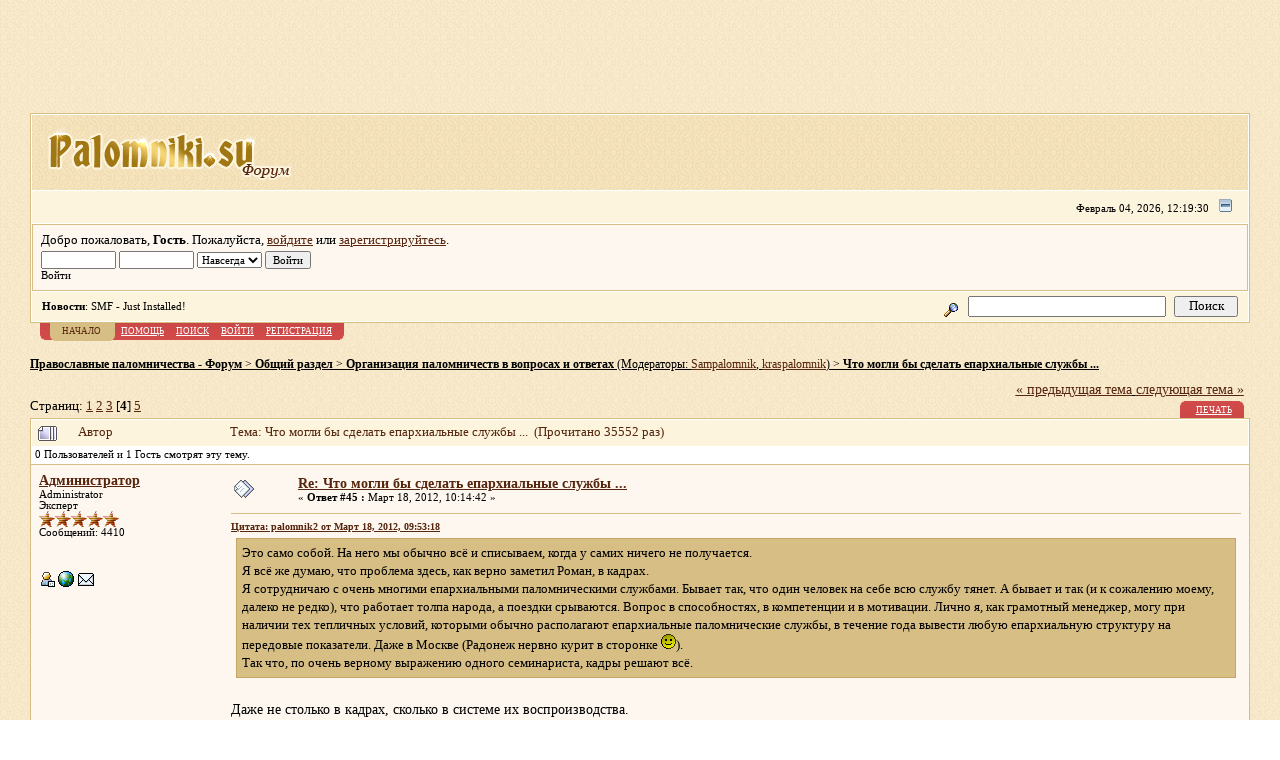

--- FILE ---
content_type: text/html; charset=UTF-8
request_url: http://palomniki.su/forum/topic-1430.msg13509.htm
body_size: 16189
content:
<!DOCTYPE html PUBLIC "-//W3C//DTD XHTML 1.0 Transitional//EN" "http://www.w3.org/TR/xhtml1/DTD/xhtml1-transitional.dtd">
<html xmlns="http://www.w3.org/1999/xhtml"><head>
	<meta http-equiv="Content-Type" content="text/html; charset=UTF-8" />
	<meta name="description" content="Что могли бы сделать епархиальные службы ..." />
	<meta name="robots" content="noindex" />
	<meta name="keywords" content="паломник, форум, паломничество, туризм, православие, путевки, туры, маршруты, отзывы" />
	<script language="JavaScript" type="text/javascript" src="http://palomniki.su/forum/Themes/default/script.js?fin11"></script>
	<script language="JavaScript" type="text/javascript"><!-- // --><![CDATA[
		var smf_theme_url = "http://palomniki.su/forum/Themes/default";
		var smf_images_url = "http://palomniki.su/forum/Themes/default/images";
		var smf_scripturl = "http://palomniki.su/forum/index.php";
		var smf_iso_case_folding = false;
		var smf_charset = "UTF-8";
	// ]]></script>
	<title>Что могли бы сделать епархиальные службы ...</title>
	<link rel="stylesheet" type="text/css" href="http://palomniki.su/forum/Themes/default/style.css?fin11" />
	<link rel="stylesheet" type="text/css" href="http://palomniki.su/forum/Themes/default/print.css?fin11" media="print" />
	<link rel="help" href="http://palomniki.su/forum/help/" target="_blank" />
	<link rel="search" href="http://palomniki.su/forum/search/" />
	<link rel="contents" href="http://palomniki.su/forum/" />
	<link rel="alternate" type="application/rss+xml" title="&#1055;&#1088;&#1072;&#1074;&#1086;&#1089;&#1083;&#1072;&#1074;&#1085;&#1099;&#1077; &#1087;&#1072;&#1083;&#1086;&#1084;&#1085;&#1080;&#1095;&#1077;&#1089;&#1090;&#1074;&#1072; - &#1060;&#1086;&#1088;&#1091;&#1084; - RSS" href="http://palomniki.su/forum/.xml/type,rss/" />
	<link rel="prev" href="http://palomniki.su/forum/prev_next,prev/topic-1430.0.htm" />
	<link rel="next" href="http://palomniki.su/forum/prev_next,next/topic-1430.0.htm" />
	<link rel="index" href="http://palomniki.su/forum/board-4.0/" /><meta http-equiv="X-UA-Compatible" content="IE=EmulateIE7" />

	<script language="JavaScript" type="text/javascript"><!-- // --><![CDATA[
		var current_header = false;

		function shrinkHeader(mode)
		{
			document.cookie = "upshrink=" + (mode ? 1 : 0);
			document.getElementById("upshrink").src = smf_images_url + (mode ? "/upshrink2.gif" : "/upshrink.gif");

			document.getElementById("upshrinkHeader").style.display = mode ? "none" : "";
			document.getElementById("upshrinkHeader2").style.display = mode ? "none" : "";

			current_header = mode;
		}
	// ]]></script>
		<script language="JavaScript" type="text/javascript"><!-- // --><![CDATA[
			var current_header_ic = false;

			function shrinkHeaderIC(mode)
			{
				document.cookie = "upshrinkIC=" + (mode ? 1 : 0);
				document.getElementById("upshrink_ic").src = smf_images_url + (mode ? "/expand.gif" : "/collapse.gif");

				document.getElementById("upshrinkHeaderIC").style.display = mode ? "none" : "";

				current_header_ic = mode;
			}
		// ]]></script>
</head>
<body>﻿<div style="width: 100%; text-align: center; margin: -10px 0px 5px 0px;">
<script type="text/javascript"><!--
google_ad_client = "ca-pub-0083660153533189";
/* block_top */
google_ad_slot = "1291213046";
google_ad_width = 728;
google_ad_height = 90;
//-->
</script>
<script type="text/javascript"
src="http://pagead2.googlesyndication.com/pagead/show_ads.js">
</script>
</div>
	
	<div class="tborder" >
		<table width="100%" cellpadding="0" cellspacing="0" border="0">
			<tr>
				<td class="catbg" height="32">	    <span style="font-family: Verdana, sans-serif; font-size: 180%; "><a href="http://palomniki.su/index.htm" title="Перейти на сайт palomniki.su"><img src="http://palomniki.su/forum/Themes/default/images/logo.png"></a></span>
				</td>
				<td align="right" class="catbg">
					
				</td>
			</tr>
		</table>
		<table width="100%" cellpadding="0" cellspacing="0" border="0" >
			<tr>
				<td class="titlebg2" height="32" align="right">
					<span class="smalltext">Февраль 04, 2026, 12:19:30 </span>
					<a href="#" onclick="shrinkHeader(!current_header); return false;"><img id="upshrink" src="http://palomniki.su/forum/Themes/default/images/upshrink.gif" alt="*" title="Свернуть/Развернуть." align="bottom" style="margin: 0 1ex;" /></a>
				</td>
			</tr>
			<tr id="upshrinkHeader">
				<td valign="top" colspan="2">
					<table width="100%" class="bordercolor" cellpadding="8" cellspacing="1" border="0" style="margin-top: 1px;">
						<tr>
							<td colspan="2" width="100%" valign="top" class="windowbg2"><span class="middletext">Добро пожаловать, <b>Гость</b>. Пожалуйста, <a href="http://palomniki.su/forum/login/">войдите</a> или <a href="http://palomniki.su/forum/register/">зарегистрируйтесь</a>.				</span>
								<script language="JavaScript" type="text/javascript" src="http://palomniki.su/forum/Themes/default/sha1.js"></script>

								<form action="http://palomniki.su/forum/login2/" method="post" accept-charset="UTF-8" class="middletext" style="margin: 3px 1ex 1px 0;" onsubmit="hashLoginPassword(this, '62e0a95c05b843323deff7bd4ff7b090');">
									<input type="text" name="user" size="10" /> <input type="password" name="passwrd" size="10" />
									<select name="cookielength">
										<option value="60">1 час</option>
										<option value="1440">1 день</option>
										<option value="10080">1 неделя</option>
										<option value="43200">1 месяц</option>
										<option value="-1" selected="selected">Навсегда</option>
									</select>
									<input type="submit" value="Войти" /><br />
									<span class="middletext">Войти</span>
									<input type="hidden" name="hash_passwrd" value="" />
								</form>
							</td>
						</tr>
					</table>
				</td>
			</tr>
		</table>
		<table id="upshrinkHeader2" width="100%" cellpadding="4" cellspacing="0" border="0">
			<tr>
				<td width="90%" class="titlebg2">
					<span class="smalltext"><b>Новости</b>: SMF - Just Installed!</span>
				</td>
				<td class="titlebg2" align="right" nowrap="nowrap" valign="top">
					<form action="http://palomniki.su/forum/search2/" method="post" accept-charset="UTF-8" style="margin: 0;">
						<a href="http://palomniki.su/forum/search/advanced,/"><img src="http://palomniki.su/forum/Themes/default/images/filter.gif" align="middle" style="margin: 0 1ex;" alt="" /></a>
						<input type="text" name="search" value="" style="width: 190px;" />&nbsp;
						<input type="submit" name="submit" value="Поиск" style="width: 11ex;" />
						<input type="hidden" name="advanced" value="0" />
						<input type="hidden" name="topic" value="1430" />
					</form>
				</td>
			</tr>
		</table>
	</div><noindex>
			<table cellpadding="0" cellspacing="0" border="0" style="margin-left: 10px;">
				<tr>
					<td class="maintab_first">&nbsp;</td><td class="maintab_active_first">&nbsp;</td>
				<td valign="top" class="maintab_active_back">
					<a href="http://palomniki.su/forum/">Начало</a>
				</td><td class="maintab_active_last">&nbsp;</td>
				<td valign="top" class="maintab_back">
					<a href="http://palomniki.su/forum/help/">Помощь</a>
				</td>
				<td valign="top" class="maintab_back">
					<a href="http://palomniki.su/forum/search/">Поиск</a>
				</td>
				<td valign="top" class="maintab_back">
					<a href="http://palomniki.su/forum/login/">Войти</a>
				</td>
				<td valign="top" class="maintab_back">
					<a href="http://palomniki.su/forum/register/">Регистрация</a>
				</td>
				<td class="maintab_last">&nbsp;</td>
			</tr>
		</table></noindex>
	<div id="bodyarea" style="padding: 1ex 0px 2ex 0px;">
<a name="top"></a>
<a name="msg13509"></a><a name="new"></a>
<div><div class="nav" style="font-size: smaller; margin-bottom: 2ex; margin-top: 2ex;"><b><a href="http://palomniki.su/forum/" class="nav">&#1055;&#1088;&#1072;&#1074;&#1086;&#1089;&#1083;&#1072;&#1074;&#1085;&#1099;&#1077; &#1087;&#1072;&#1083;&#1086;&#1084;&#1085;&#1080;&#1095;&#1077;&#1089;&#1090;&#1074;&#1072; - &#1060;&#1086;&#1088;&#1091;&#1084;</a></b>&nbsp;>&nbsp;<b><a href="http://palomniki.su/forum/#1" class="nav">Общий раздел</a></b>&nbsp;>&nbsp;<b><a href="http://palomniki.su/forum/board-4.0/" class="nav">Организация паломничеств в вопросах и ответах</a></b> (Модераторы: <a href="http://palomniki.su/forum/profile/user-20/" title="Модератор">Sampalomnik</a>, <a href="http://palomniki.su/forum/profile/user-72/" title="Модератор">kraspalomnik</a>)&nbsp;>&nbsp;<b><a href="http://palomniki.su/forum/topic-1430.0.htm" class="nav">Что могли бы сделать епархиальные службы ...</a></b></div><div id="yandex_reklama" style="width:100%; align:center; padding-top:0px; margin-bottom:0px;"></div></div>
<table width="100%" cellpadding="0" cellspacing="0" border="0">
	<tr>
		<td class="middletext" valign="bottom" style="padding-bottom: 4px;">Страниц: <a class="navPages" href="http://palomniki.su/forum/topic-1430.0.htm">1</a> <a class="navPages" href="http://palomniki.su/forum/topic-1430.15.htm">2</a> <a class="navPages" href="http://palomniki.su/forum/topic-1430.30.htm">3</a> [<b>4</b>] <a class="navPages" href="http://palomniki.su/forum/topic-1430.60.htm">5</a> </td>
		<td align="right" style="padding-right: 1ex;">
			<div class="nav" style="margin-bottom: 2px;"> <a href="http://palomniki.su/forum/prev_next,prev/topic-1430.0.htm#new">&laquo; предыдущая тема</a> <a href="http://palomniki.su/forum/prev_next,next/topic-1430.0.htm#new">следующая тема &raquo;</a></div>
			<table cellpadding="0" cellspacing="0">
				<tr>
					<noindex>
		<td class="mirrortab_first">&nbsp;</td>
		<td class="mirrortab_back"><a href="http://palomniki.su/forum/printpage/topic-1430.0.htm" target="_blank">Печать</a></td>
		<td class="mirrortab_last">&nbsp;</td></noindex>
				</tr>
			</table>
		</td>
	</tr>
</table>
<table width="100%" cellpadding="3" cellspacing="0" border="0" class="tborder" style="border-bottom: 0;">
		<tr class="catbg3">
				<td valign="middle" width="2%" style="padding-left: 6px;">
						<img src="http://palomniki.su/forum/Themes/default/images/topic/veryhot_post.gif" align="bottom" alt="" />
				</td>
				<td width="13%"> Автор</td>
				<td valign="middle" width="85%" style="padding-left: 6px;" id="top_subject">
						Тема: Что могли бы сделать епархиальные службы ... &nbsp;(Прочитано 35552 раз)
				</td>
		</tr>
		<tr>
				<td colspan="3" class="smalltext">0 Пользователей и 1 Гость смотрят эту тему.
				</td>
		</tr>
</table>
<form action="http://palomniki.su/forum/quickmod2/topic-1430.45.htm" method="post" accept-charset="UTF-8" name="quickModForm" id="quickModForm" style="margin: 0;" onsubmit="return in_edit_mode == 1 ? modify_save('62e0a95c05b843323deff7bd4ff7b090') : confirm('Вы уверены?');">
<table cellpadding="0" cellspacing="0" border="0" width="100%" class="bordercolor">
	<tr><td style="padding: 1px 1px 0 1px;">
		<table width="100%" cellpadding="3" cellspacing="0" border="0">
			<tr><td class="windowbg2">
				<table width="100%" cellpadding="5" cellspacing="0" style="table-layout: fixed;">
					<tr>
						<td valign="top" width="16%" rowspan="2" style="overflow: hidden;">
							<b><a href="http://palomniki.su/forum/profile/user-1/" title="Просмотр профиля Администратор">Администратор</a></b>
							<div class="smalltext">
								Administrator<br />
								Эксперт<br />
								<img src="http://palomniki.su/forum/Themes/default/images/staradmin.gif" alt="*" border="0" /><img src="http://palomniki.su/forum/Themes/default/images/staradmin.gif" alt="*" border="0" /><img src="http://palomniki.su/forum/Themes/default/images/staradmin.gif" alt="*" border="0" /><img src="http://palomniki.su/forum/Themes/default/images/staradmin.gif" alt="*" border="0" /><img src="http://palomniki.su/forum/Themes/default/images/staradmin.gif" alt="*" border="0" /><br />
								Сообщений: 4410<br />
								<br />
								<div style="overflow: auto; width: 100%;"><img src="http://palomniki.su/assets/snippets/webloginpe/userimages/admin.jpg" width="65" height="65" alt="" class="avatar" border="0" /></div><br />
								
								
								
								<br />
								<a href="http://palomniki.su/forum/profile/user-1/"><img src="http://palomniki.su/forum/Themes/default/images/icons/profile_sm.gif" alt="Просмотр профиля" title="Просмотр профиля" border="0" /></a>
								<a href="http://palomniki.su" title="palomniki.su - православные паломничества" target="_blank"><img src="http://palomniki.su/forum/Themes/default/images/www_sm.gif" alt="WWW" border="0" /></a>
								<a href="mailto:mail@palomniki.su"><img src="http://palomniki.su/forum/Themes/default/images/email_sm.gif" alt="Email" title="Email" border="0" /></a>
							</div>
						</td>
						<td valign="top" width="85%" height="100%">
							<table width="100%" border="0"><tr>
								<td valign="middle"><a href="http://palomniki.su/forum/topic-1430.msg13509.htm#msg13509"><img src="http://palomniki.su/forum/Themes/default/images/post/xx.gif" alt="" border="0" /></a></td>
								<td valign="middle">
									<div style="font-weight: bold;" id="subject_13509">
										<a href="http://palomniki.su/forum/topic-1430.msg13509.htm#msg13509">Re: Что могли бы сделать епархиальные службы ...</a>
									</div>
									<div class="smalltext">&#171; <b>Ответ #45 :</b> Март 18, 2012, 10:14:42  &#187;</div></td>
								<td align="right" valign="bottom" height="20" style="font-size: smaller;"><noindex></noindex>
								</td>
							</tr></table>
							<hr width="100%" size="1" class="hrcolor" />
							<div class="post"><div class="quoteheader"><a href="http://palomniki.su/forum/topic-1430.msg13506.htm#msg13506">Цитата: palomnik2 от Март 18, 2012, 09:53:18 </a></div><div class="quote">Это само собой. На него мы обычно всё и списываем, когда у самих ничего не получается.<br />Я всё же думаю, что проблема здесь, как верно заметил Роман, в кадрах.<br />Я сотрудничаю с очень многими епархиальными паломническими службами. Бывает так, что один человек на себе всю службу тянет. А бывает и так (и к сожалению моему, далеко не редко), что работает толпа народа, а поездки срываются. Вопрос в способностях, в компетенции и в мотивации. Лично я, как грамотный менеджер, могу при наличии тех тепличных условий, которыми обычно располагают епархиальные паломнические службы, в течение года вывести любую епархиальную структуру на передовые показатели. Даже в Москве (Радонеж нервно курит в сторонке <img src="http://palomniki.su/forum/Smileys/classic/smiley.gif" alt="Улыбающийся" border="0" />).<br />Так что, по очень верному выражению одного семинариста, кадры решают всё.<br /></div><br />Даже не столько в кадрах, сколько в системе их воспроизводства.<br />Если грамотного человека могут спокойно убрать, а на его места поставить какого-нибудь бестолкового, но &quot;своего&quot; прихлебателя, то тут всё уже ясно.</div>
						</td>
					</tr>
					<tr>
						<td valign="bottom" class="smalltext" width="85%">
							<table width="100%" border="0" style="table-layout: fixed;"><tr>
								<td colspan="2" class="smalltext" width="100%">
								</td>
							</tr><tr>
								<td valign="bottom" class="smalltext" id="modified_13509">
								</td>
								<td align="right" valign="bottom" class="smalltext">
									<img src="http://palomniki.su/forum/Themes/default/images/ip.gif" alt="" border="0" />
									Записан
								</td>
							</tr></table>
						</td>
					</tr>
				</table>
			</td></tr>
		</table>
	</td></tr>
	<tr><td style="padding: 1px 1px 0 1px;">
		<a name="msg13511"></a>
		<table width="100%" cellpadding="3" cellspacing="0" border="0">
			<tr><td class="windowbg">
				<table width="100%" cellpadding="5" cellspacing="0" style="table-layout: fixed;">
					<tr>
						<td valign="top" width="16%" rowspan="2" style="overflow: hidden;">
							<b><a href="http://palomniki.su/forum/profile/user-284/" title="Просмотр профиля ЕПЦ &quot;Вертоград&quot; Псков">ЕПЦ &quot;Вертоград&quot; Псков</a></b>
							<div class="smalltext">
								Новый пользователь<br />
								<img src="http://palomniki.su/forum/Themes/default/images/star.gif" alt="*" border="0" /><br />
								Сообщений: 31<br />
								<br />
								<div style="overflow: auto; width: 100%;"><img src="http://palomniki.su/forum/dlattach/attach,5019/type,avatar/" alt="" class="avatar" border="0" /></div><br />
								
								
								
								<br />
								<a href="http://palomniki.su/forum/profile/user-284/"><img src="http://palomniki.su/forum/Themes/default/images/icons/profile_sm.gif" alt="Просмотр профиля" title="Просмотр профиля" border="0" /></a>
								<a href="http://pskov-palomnik.ru/" title="" target="_blank"><img src="http://palomniki.su/forum/Themes/default/images/www_sm.gif" alt="WWW" border="0" /></a>
								<a href="mailto:and5960@yandex.ru"><img src="http://palomniki.su/forum/Themes/default/images/email_sm.gif" alt="Email" title="Email" border="0" /></a>
							</div>
						</td>
						<td valign="top" width="85%" height="100%">
							<table width="100%" border="0"><tr>
								<td valign="middle"><a href="http://palomniki.su/forum/topic-1430.msg13511.htm#msg13511"><img src="http://palomniki.su/forum/Themes/default/images/post/xx.gif" alt="" border="0" /></a></td>
								<td valign="middle">
									<div style="font-weight: bold;" id="subject_13511">
										<a href="http://palomniki.su/forum/topic-1430.msg13511.htm#msg13511">Re: Что могли бы сделать епархиальные службы ...</a>
									</div>
									<div class="smalltext">&#171; <b>Ответ #46 :</b> Март 18, 2012, 10:19:31  &#187;</div></td>
								<td align="right" valign="bottom" height="20" style="font-size: smaller;"><noindex></noindex>
								</td>
							</tr></table>
							<hr width="100%" size="1" class="hrcolor" />
							<div class="post"><div class="quoteheader"><a href="http://palomniki.su/forum/topic-1430.msg13504.htm#msg13504">Цитата: palomnik2 от Март 18, 2012, 09:42:40 </a></div><div class="quote">Не соглашусь. В Одесской епархии я лично развозил и принимал участие в установке таких стендов, сделанных по технологии пластиковых окон. Размещали их в храмах, где-то внутри, где-то на улице. Ни одного разбито не было. Все под ключом. По необходимости, раз в 2-3 месяца меняли расписание. Отдача - очень высокая. Женщины старше 50 не так часто пользуются интернетом, а вот объявления в храме читают регулярно и с удовольствием.<br /></div><br />Сколько это стоит прикинули, да на 30 храмов например помножте, больше 100 000 тыс. получится, полюбому. А интернет мы вообще не обсуждали.</div>
						</td>
					</tr>
					<tr>
						<td valign="bottom" class="smalltext" width="85%">
							<table width="100%" border="0" style="table-layout: fixed;"><tr>
								<td colspan="2" class="smalltext" width="100%">
								</td>
							</tr><tr>
								<td valign="bottom" class="smalltext" id="modified_13511">
								</td>
								<td align="right" valign="bottom" class="smalltext">
									<img src="http://palomniki.su/forum/Themes/default/images/ip.gif" alt="" border="0" />
									Записан
								</td>
							</tr></table>
						</td>
					</tr>
				</table>
			</td></tr>
		</table>
	</td></tr>
	<tr><td style="padding: 1px 1px 0 1px;">
		<a name="msg13513"></a>
		<table width="100%" cellpadding="3" cellspacing="0" border="0">
			<tr><td class="windowbg2">
				<table width="100%" cellpadding="5" cellspacing="0" style="table-layout: fixed;">
					<tr>
						<td valign="top" width="16%" rowspan="2" style="overflow: hidden;">
							<b><a href="http://palomniki.su/forum/profile/user-284/" title="Просмотр профиля ЕПЦ &quot;Вертоград&quot; Псков">ЕПЦ &quot;Вертоград&quot; Псков</a></b>
							<div class="smalltext">
								Новый пользователь<br />
								<img src="http://palomniki.su/forum/Themes/default/images/star.gif" alt="*" border="0" /><br />
								Сообщений: 31<br />
								<br />
								<div style="overflow: auto; width: 100%;"><img src="http://palomniki.su/forum/dlattach/attach,5019/type,avatar/" alt="" class="avatar" border="0" /></div><br />
								
								
								
								<br />
								<a href="http://palomniki.su/forum/profile/user-284/"><img src="http://palomniki.su/forum/Themes/default/images/icons/profile_sm.gif" alt="Просмотр профиля" title="Просмотр профиля" border="0" /></a>
								<a href="http://pskov-palomnik.ru/" title="" target="_blank"><img src="http://palomniki.su/forum/Themes/default/images/www_sm.gif" alt="WWW" border="0" /></a>
								<a href="mailto:and5960@yandex.ru"><img src="http://palomniki.su/forum/Themes/default/images/email_sm.gif" alt="Email" title="Email" border="0" /></a>
							</div>
						</td>
						<td valign="top" width="85%" height="100%">
							<table width="100%" border="0"><tr>
								<td valign="middle"><a href="http://palomniki.su/forum/topic-1430.msg13513.htm#msg13513"><img src="http://palomniki.su/forum/Themes/default/images/post/xx.gif" alt="" border="0" /></a></td>
								<td valign="middle">
									<div style="font-weight: bold;" id="subject_13513">
										<a href="http://palomniki.su/forum/topic-1430.msg13513.htm#msg13513">Re: Что могли бы сделать епархиальные службы ...</a>
									</div>
									<div class="smalltext">&#171; <b>Ответ #47 :</b> Март 18, 2012, 10:21:08  &#187;</div></td>
								<td align="right" valign="bottom" height="20" style="font-size: smaller;"><noindex></noindex>
								</td>
							</tr></table>
							<hr width="100%" size="1" class="hrcolor" />
							<div class="post"><div class="quoteheader"><a href="http://palomniki.su/forum/topic-1430.msg13506.htm#msg13506">Цитата: palomnik2 от Март 18, 2012, 09:53:18 </a></div><div class="quote"><br />Я сотрудничаю с очень многими епархиальными паломническими службами. Бывает так, что один человек на себе всю службу тянет. А бывает и так (и к сожалению моему, далеко не редко), что работает толпа народа, а поездки срываются. Вопрос в способностях, в компетенции и в мотивации. Лично я, как грамотный менеджер, могу при наличии тех тепличных условий, которыми обычно располагают епархиальные паломнические службы, в течение года вывести любую епархиальную структуру на передовые показатели. <br /><br /></div><br />Это какие такие тепличные условия у ЕПЦ, нука раскажите?</div>
						</td>
					</tr>
					<tr>
						<td valign="bottom" class="smalltext" width="85%">
							<table width="100%" border="0" style="table-layout: fixed;"><tr>
								<td colspan="2" class="smalltext" width="100%">
								</td>
							</tr><tr>
								<td valign="bottom" class="smalltext" id="modified_13513">
								</td>
								<td align="right" valign="bottom" class="smalltext">
									<img src="http://palomniki.su/forum/Themes/default/images/ip.gif" alt="" border="0" />
									Записан
								</td>
							</tr></table>
						</td>
					</tr>
				</table>
			</td></tr>
		</table>
	</td></tr>
	<tr><td style="padding: 1px 1px 0 1px;">
		<a name="msg13514"></a>
		<table width="100%" cellpadding="3" cellspacing="0" border="0">
			<tr><td class="windowbg">
				<table width="100%" cellpadding="5" cellspacing="0" style="table-layout: fixed;">
					<tr>
						<td valign="top" width="16%" rowspan="2" style="overflow: hidden;">
							<b><a href="http://palomniki.su/forum/profile/user-1/" title="Просмотр профиля Администратор">Администратор</a></b>
							<div class="smalltext">
								Administrator<br />
								Эксперт<br />
								<img src="http://palomniki.su/forum/Themes/default/images/staradmin.gif" alt="*" border="0" /><img src="http://palomniki.su/forum/Themes/default/images/staradmin.gif" alt="*" border="0" /><img src="http://palomniki.su/forum/Themes/default/images/staradmin.gif" alt="*" border="0" /><img src="http://palomniki.su/forum/Themes/default/images/staradmin.gif" alt="*" border="0" /><img src="http://palomniki.su/forum/Themes/default/images/staradmin.gif" alt="*" border="0" /><br />
								Сообщений: 4410<br />
								<br />
								<div style="overflow: auto; width: 100%;"><img src="http://palomniki.su/assets/snippets/webloginpe/userimages/admin.jpg" width="65" height="65" alt="" class="avatar" border="0" /></div><br />
								
								
								
								<br />
								<a href="http://palomniki.su/forum/profile/user-1/"><img src="http://palomniki.su/forum/Themes/default/images/icons/profile_sm.gif" alt="Просмотр профиля" title="Просмотр профиля" border="0" /></a>
								<a href="http://palomniki.su" title="palomniki.su - православные паломничества" target="_blank"><img src="http://palomniki.su/forum/Themes/default/images/www_sm.gif" alt="WWW" border="0" /></a>
								<a href="mailto:mail@palomniki.su"><img src="http://palomniki.su/forum/Themes/default/images/email_sm.gif" alt="Email" title="Email" border="0" /></a>
							</div>
						</td>
						<td valign="top" width="85%" height="100%">
							<table width="100%" border="0"><tr>
								<td valign="middle"><a href="http://palomniki.su/forum/topic-1430.msg13514.htm#msg13514"><img src="http://palomniki.su/forum/Themes/default/images/post/xx.gif" alt="" border="0" /></a></td>
								<td valign="middle">
									<div style="font-weight: bold;" id="subject_13514">
										<a href="http://palomniki.su/forum/topic-1430.msg13514.htm#msg13514">Re: Что могли бы сделать епархиальные службы ...</a>
									</div>
									<div class="smalltext">&#171; <b>Ответ #48 :</b> Март 18, 2012, 10:21:57  &#187;</div></td>
								<td align="right" valign="bottom" height="20" style="font-size: smaller;"><noindex></noindex>
								</td>
							</tr></table>
							<hr width="100%" size="1" class="hrcolor" />
							<div class="post"><div class="quoteheader"><a href="http://palomniki.su/forum/topic-1430.msg13511.htm#msg13511">Цитата: Дерягин Андрей Геннадьевич от Март 18, 2012, 10:19:31 </a></div><div class="quote">Сколько это стоит прикинули, да на 30 храмов например помножте, больше 100 000 тыс. получится, полюбому. А интернет мы вообще не обсуждали.<br /></div>Можно ведь не во всех храмах, а сначала в наиболее посещаемых.<br />И посмотреть на результаты.</div>
						</td>
					</tr>
					<tr>
						<td valign="bottom" class="smalltext" width="85%">
							<table width="100%" border="0" style="table-layout: fixed;"><tr>
								<td colspan="2" class="smalltext" width="100%">
								</td>
							</tr><tr>
								<td valign="bottom" class="smalltext" id="modified_13514">
								</td>
								<td align="right" valign="bottom" class="smalltext">
									<img src="http://palomniki.su/forum/Themes/default/images/ip.gif" alt="" border="0" />
									Записан
								</td>
							</tr></table>
						</td>
					</tr>
				</table>
			</td></tr>
		</table>
	</td></tr>
	<tr><td style="padding: 1px 1px 0 1px;">
		<a name="msg13515"></a>
		<table width="100%" cellpadding="3" cellspacing="0" border="0">
			<tr><td class="windowbg2">
				<table width="100%" cellpadding="5" cellspacing="0" style="table-layout: fixed;">
					<tr>
						<td valign="top" width="16%" rowspan="2" style="overflow: hidden;">
							<b><a href="http://palomniki.su/forum/profile/user-284/" title="Просмотр профиля ЕПЦ &quot;Вертоград&quot; Псков">ЕПЦ &quot;Вертоград&quot; Псков</a></b>
							<div class="smalltext">
								Новый пользователь<br />
								<img src="http://palomniki.su/forum/Themes/default/images/star.gif" alt="*" border="0" /><br />
								Сообщений: 31<br />
								<br />
								<div style="overflow: auto; width: 100%;"><img src="http://palomniki.su/forum/dlattach/attach,5019/type,avatar/" alt="" class="avatar" border="0" /></div><br />
								
								
								
								<br />
								<a href="http://palomniki.su/forum/profile/user-284/"><img src="http://palomniki.su/forum/Themes/default/images/icons/profile_sm.gif" alt="Просмотр профиля" title="Просмотр профиля" border="0" /></a>
								<a href="http://pskov-palomnik.ru/" title="" target="_blank"><img src="http://palomniki.su/forum/Themes/default/images/www_sm.gif" alt="WWW" border="0" /></a>
								<a href="mailto:and5960@yandex.ru"><img src="http://palomniki.su/forum/Themes/default/images/email_sm.gif" alt="Email" title="Email" border="0" /></a>
							</div>
						</td>
						<td valign="top" width="85%" height="100%">
							<table width="100%" border="0"><tr>
								<td valign="middle"><a href="http://palomniki.su/forum/topic-1430.msg13515.htm#msg13515"><img src="http://palomniki.su/forum/Themes/default/images/post/xx.gif" alt="" border="0" /></a></td>
								<td valign="middle">
									<div style="font-weight: bold;" id="subject_13515">
										<a href="http://palomniki.su/forum/topic-1430.msg13515.htm#msg13515">Re: Что могли бы сделать епархиальные службы ...</a>
									</div>
									<div class="smalltext">&#171; <b>Ответ #49 :</b> Март 18, 2012, 10:23:29  &#187;</div></td>
								<td align="right" valign="bottom" height="20" style="font-size: smaller;"><noindex></noindex>
								</td>
							</tr></table>
							<hr width="100%" size="1" class="hrcolor" />
							<div class="post"><div class="quoteheader"><a href="http://palomniki.su/forum/topic-1430.msg13514.htm#msg13514">Цитата: Администратор от Март 18, 2012, 10:21:57 </a></div><div class="quote">Можно ведь не во всех храмах, а сначала в наиболее посещаемых.<br />И посмотреть на результаты.<br /></div><br />Мы так и сделали. Результаты были хуже чем у SMS в разы!</div>
						</td>
					</tr>
					<tr>
						<td valign="bottom" class="smalltext" width="85%">
							<table width="100%" border="0" style="table-layout: fixed;"><tr>
								<td colspan="2" class="smalltext" width="100%">
								</td>
							</tr><tr>
								<td valign="bottom" class="smalltext" id="modified_13515">
								</td>
								<td align="right" valign="bottom" class="smalltext">
									<img src="http://palomniki.su/forum/Themes/default/images/ip.gif" alt="" border="0" />
									Записан
								</td>
							</tr></table>
						</td>
					</tr>
				</table>
			</td></tr>
		</table>
	</td></tr>
	<tr><td style="padding: 1px 1px 0 1px;">
		<a name="msg13519"></a>
		<table width="100%" cellpadding="3" cellspacing="0" border="0">
			<tr><td class="windowbg">
				<table width="100%" cellpadding="5" cellspacing="0" style="table-layout: fixed;">
					<tr>
						<td valign="top" width="16%" rowspan="2" style="overflow: hidden;">
							<b><a href="http://palomniki.su/forum/profile/user-1/" title="Просмотр профиля Администратор">Администратор</a></b>
							<div class="smalltext">
								Administrator<br />
								Эксперт<br />
								<img src="http://palomniki.su/forum/Themes/default/images/staradmin.gif" alt="*" border="0" /><img src="http://palomniki.su/forum/Themes/default/images/staradmin.gif" alt="*" border="0" /><img src="http://palomniki.su/forum/Themes/default/images/staradmin.gif" alt="*" border="0" /><img src="http://palomniki.su/forum/Themes/default/images/staradmin.gif" alt="*" border="0" /><img src="http://palomniki.su/forum/Themes/default/images/staradmin.gif" alt="*" border="0" /><br />
								Сообщений: 4410<br />
								<br />
								<div style="overflow: auto; width: 100%;"><img src="http://palomniki.su/assets/snippets/webloginpe/userimages/admin.jpg" width="65" height="65" alt="" class="avatar" border="0" /></div><br />
								
								
								
								<br />
								<a href="http://palomniki.su/forum/profile/user-1/"><img src="http://palomniki.su/forum/Themes/default/images/icons/profile_sm.gif" alt="Просмотр профиля" title="Просмотр профиля" border="0" /></a>
								<a href="http://palomniki.su" title="palomniki.su - православные паломничества" target="_blank"><img src="http://palomniki.su/forum/Themes/default/images/www_sm.gif" alt="WWW" border="0" /></a>
								<a href="mailto:mail@palomniki.su"><img src="http://palomniki.su/forum/Themes/default/images/email_sm.gif" alt="Email" title="Email" border="0" /></a>
							</div>
						</td>
						<td valign="top" width="85%" height="100%">
							<table width="100%" border="0"><tr>
								<td valign="middle"><a href="http://palomniki.su/forum/topic-1430.msg13519.htm#msg13519"><img src="http://palomniki.su/forum/Themes/default/images/post/xx.gif" alt="" border="0" /></a></td>
								<td valign="middle">
									<div style="font-weight: bold;" id="subject_13519">
										<a href="http://palomniki.su/forum/topic-1430.msg13519.htm#msg13519">Re: Что могли бы сделать епархиальные службы ...</a>
									</div>
									<div class="smalltext">&#171; <b>Ответ #50 :</b> Март 18, 2012, 10:29:17  &#187;</div></td>
								<td align="right" valign="bottom" height="20" style="font-size: smaller;"><noindex></noindex>
								</td>
							</tr></table>
							<hr width="100%" size="1" class="hrcolor" />
							<div class="post"><div class="quoteheader"><a href="http://palomniki.su/forum/topic-1430.msg13515.htm#msg13515">Цитата: Дерягин Андрей Геннадьевич от Март 18, 2012, 10:23:29 </a></div><div class="quote">Мы так и сделали. Результаты были хуже чем у SMS в разы!<br /></div>Вполне могла быть недоработка в реализации. <br />Например, текст не бросался в глаза. Или место для стенда неудобное. Или еще что.<br /><br />Кстати, Андрей, а попробуйте сделать такую вещь.<br />Разместите здесь фотографии этих объявлений о поездках, чтобы было также видно их месторасположение, а другие форумчане выскажут свое мнение по этому поводу. <br />Может быть, и поможет.<br /></div>
						</td>
					</tr>
					<tr>
						<td valign="bottom" class="smalltext" width="85%">
							<table width="100%" border="0" style="table-layout: fixed;"><tr>
								<td colspan="2" class="smalltext" width="100%">
								</td>
							</tr><tr>
								<td valign="bottom" class="smalltext" id="modified_13519">
								</td>
								<td align="right" valign="bottom" class="smalltext">
									<img src="http://palomniki.su/forum/Themes/default/images/ip.gif" alt="" border="0" />
									Записан
								</td>
							</tr></table>
						</td>
					</tr>
				</table>
			</td></tr>
		</table>
	</td></tr>
	<tr><td style="padding: 1px 1px 0 1px;">
		<a name="msg13520"></a>
		<table width="100%" cellpadding="3" cellspacing="0" border="0">
			<tr><td class="windowbg2">
				<table width="100%" cellpadding="5" cellspacing="0" style="table-layout: fixed;">
					<tr>
						<td valign="top" width="16%" rowspan="2" style="overflow: hidden;">
							<b><a href="http://palomniki.su/forum/profile/user-284/" title="Просмотр профиля ЕПЦ &quot;Вертоград&quot; Псков">ЕПЦ &quot;Вертоград&quot; Псков</a></b>
							<div class="smalltext">
								Новый пользователь<br />
								<img src="http://palomniki.su/forum/Themes/default/images/star.gif" alt="*" border="0" /><br />
								Сообщений: 31<br />
								<br />
								<div style="overflow: auto; width: 100%;"><img src="http://palomniki.su/forum/dlattach/attach,5019/type,avatar/" alt="" class="avatar" border="0" /></div><br />
								
								
								
								<br />
								<a href="http://palomniki.su/forum/profile/user-284/"><img src="http://palomniki.su/forum/Themes/default/images/icons/profile_sm.gif" alt="Просмотр профиля" title="Просмотр профиля" border="0" /></a>
								<a href="http://pskov-palomnik.ru/" title="" target="_blank"><img src="http://palomniki.su/forum/Themes/default/images/www_sm.gif" alt="WWW" border="0" /></a>
								<a href="mailto:and5960@yandex.ru"><img src="http://palomniki.su/forum/Themes/default/images/email_sm.gif" alt="Email" title="Email" border="0" /></a>
							</div>
						</td>
						<td valign="top" width="85%" height="100%">
							<table width="100%" border="0"><tr>
								<td valign="middle"><a href="http://palomniki.su/forum/topic-1430.msg13520.htm#msg13520"><img src="http://palomniki.su/forum/Themes/default/images/post/xx.gif" alt="" border="0" /></a></td>
								<td valign="middle">
									<div style="font-weight: bold;" id="subject_13520">
										<a href="http://palomniki.su/forum/topic-1430.msg13520.htm#msg13520">Re: Что могли бы сделать епархиальные службы ...</a>
									</div>
									<div class="smalltext">&#171; <b>Ответ #51 :</b> Март 18, 2012, 10:33:40  &#187;</div></td>
								<td align="right" valign="bottom" height="20" style="font-size: smaller;"><noindex></noindex>
								</td>
							</tr></table>
							<hr width="100%" size="1" class="hrcolor" />
							<div class="post"><div class="quoteheader"><a href="http://palomniki.su/forum/topic-1430.msg13519.htm#msg13519">Цитата: Администратор от Март 18, 2012, 10:29:17 </a></div><div class="quote">Вполне могла быть недоработка в реализации. <br />Например, текст не бросался в глаза. Или место для стенда неудобное. Или еще что.<br /><br />Кстати, Андрей, а попробуйте сделать такую вещь.<br />Разместите здесь фотографии этих объявлений о поездках, чтобы было также видно их месторасположение, а другие форумчане выскажут свое мнение по этому поводу. <br />Может быть, и поможет.<br /><br /></div><br />Я не об этом, всё сделано качественно, просто если Вам надо собрать 200 чел. размещая объявления, Вам потребуется наверно месяц (для такого маленького города как Псков), через SMS Вы соберёте 200 чел. за два часа.</div>
						</td>
					</tr>
					<tr>
						<td valign="bottom" class="smalltext" width="85%">
							<table width="100%" border="0" style="table-layout: fixed;"><tr>
								<td colspan="2" class="smalltext" width="100%">
								</td>
							</tr><tr>
								<td valign="bottom" class="smalltext" id="modified_13520">
								</td>
								<td align="right" valign="bottom" class="smalltext">
									<img src="http://palomniki.su/forum/Themes/default/images/ip.gif" alt="" border="0" />
									Записан
								</td>
							</tr></table>
						</td>
					</tr>
				</table>
			</td></tr>
		</table>
	</td></tr>
	<tr><td style="padding: 1px 1px 0 1px;">
		<a name="msg13521"></a>
		<table width="100%" cellpadding="3" cellspacing="0" border="0">
			<tr><td class="windowbg">
				<table width="100%" cellpadding="5" cellspacing="0" style="table-layout: fixed;">
					<tr>
						<td valign="top" width="16%" rowspan="2" style="overflow: hidden;">
							<b><a href="http://palomniki.su/forum/profile/user-1/" title="Просмотр профиля Администратор">Администратор</a></b>
							<div class="smalltext">
								Administrator<br />
								Эксперт<br />
								<img src="http://palomniki.su/forum/Themes/default/images/staradmin.gif" alt="*" border="0" /><img src="http://palomniki.su/forum/Themes/default/images/staradmin.gif" alt="*" border="0" /><img src="http://palomniki.su/forum/Themes/default/images/staradmin.gif" alt="*" border="0" /><img src="http://palomniki.su/forum/Themes/default/images/staradmin.gif" alt="*" border="0" /><img src="http://palomniki.su/forum/Themes/default/images/staradmin.gif" alt="*" border="0" /><br />
								Сообщений: 4410<br />
								<br />
								<div style="overflow: auto; width: 100%;"><img src="http://palomniki.su/assets/snippets/webloginpe/userimages/admin.jpg" width="65" height="65" alt="" class="avatar" border="0" /></div><br />
								
								
								
								<br />
								<a href="http://palomniki.su/forum/profile/user-1/"><img src="http://palomniki.su/forum/Themes/default/images/icons/profile_sm.gif" alt="Просмотр профиля" title="Просмотр профиля" border="0" /></a>
								<a href="http://palomniki.su" title="palomniki.su - православные паломничества" target="_blank"><img src="http://palomniki.su/forum/Themes/default/images/www_sm.gif" alt="WWW" border="0" /></a>
								<a href="mailto:mail@palomniki.su"><img src="http://palomniki.su/forum/Themes/default/images/email_sm.gif" alt="Email" title="Email" border="0" /></a>
							</div>
						</td>
						<td valign="top" width="85%" height="100%">
							<table width="100%" border="0"><tr>
								<td valign="middle"><a href="http://palomniki.su/forum/topic-1430.msg13521.htm#msg13521"><img src="http://palomniki.su/forum/Themes/default/images/post/xx.gif" alt="" border="0" /></a></td>
								<td valign="middle">
									<div style="font-weight: bold;" id="subject_13521">
										<a href="http://palomniki.su/forum/topic-1430.msg13521.htm#msg13521">Re: Что могли бы сделать епархиальные службы ...</a>
									</div>
									<div class="smalltext">&#171; <b>Ответ #52 :</b> Март 18, 2012, 10:35:30  &#187;</div></td>
								<td align="right" valign="bottom" height="20" style="font-size: smaller;"><noindex></noindex>
								</td>
							</tr></table>
							<hr width="100%" size="1" class="hrcolor" />
							<div class="post"><div class="quoteheader"><a href="http://palomniki.su/forum/topic-1430.msg13520.htm#msg13520">Цитата: Дерягин Андрей Геннадьевич от Март 18, 2012, 10:33:40 </a></div><div class="quote">Я не об этом, всё сделано качественно, просто если Вам надо собрать 200 чел. размещая объявления вам потребуется наверно месяц (для такого маленького города как Псков), через SMS Вы соберёте 200 чел. за два часа.<br /></div>Ну, значит, можно использовать SMS.<br />Хорошее решение.</div>
						</td>
					</tr>
					<tr>
						<td valign="bottom" class="smalltext" width="85%">
							<table width="100%" border="0" style="table-layout: fixed;"><tr>
								<td colspan="2" class="smalltext" width="100%">
								</td>
							</tr><tr>
								<td valign="bottom" class="smalltext" id="modified_13521">
								</td>
								<td align="right" valign="bottom" class="smalltext">
									<img src="http://palomniki.su/forum/Themes/default/images/ip.gif" alt="" border="0" />
									Записан
								</td>
							</tr></table>
						</td>
					</tr>
				</table>
			</td></tr>
		</table>
	</td></tr>
	<tr><td style="padding: 1px 1px 0 1px;">
		<a name="msg13522"></a>
		<table width="100%" cellpadding="3" cellspacing="0" border="0">
			<tr><td class="windowbg2">
				<table width="100%" cellpadding="5" cellspacing="0" style="table-layout: fixed;">
					<tr>
						<td valign="top" width="16%" rowspan="2" style="overflow: hidden;">
							<b><a href="http://palomniki.su/forum/profile/user-284/" title="Просмотр профиля ЕПЦ &quot;Вертоград&quot; Псков">ЕПЦ &quot;Вертоград&quot; Псков</a></b>
							<div class="smalltext">
								Новый пользователь<br />
								<img src="http://palomniki.su/forum/Themes/default/images/star.gif" alt="*" border="0" /><br />
								Сообщений: 31<br />
								<br />
								<div style="overflow: auto; width: 100%;"><img src="http://palomniki.su/forum/dlattach/attach,5019/type,avatar/" alt="" class="avatar" border="0" /></div><br />
								
								
								
								<br />
								<a href="http://palomniki.su/forum/profile/user-284/"><img src="http://palomniki.su/forum/Themes/default/images/icons/profile_sm.gif" alt="Просмотр профиля" title="Просмотр профиля" border="0" /></a>
								<a href="http://pskov-palomnik.ru/" title="" target="_blank"><img src="http://palomniki.su/forum/Themes/default/images/www_sm.gif" alt="WWW" border="0" /></a>
								<a href="mailto:and5960@yandex.ru"><img src="http://palomniki.su/forum/Themes/default/images/email_sm.gif" alt="Email" title="Email" border="0" /></a>
							</div>
						</td>
						<td valign="top" width="85%" height="100%">
							<table width="100%" border="0"><tr>
								<td valign="middle"><a href="http://palomniki.su/forum/topic-1430.msg13522.htm#msg13522"><img src="http://palomniki.su/forum/Themes/default/images/post/xx.gif" alt="" border="0" /></a></td>
								<td valign="middle">
									<div style="font-weight: bold;" id="subject_13522">
										<a href="http://palomniki.su/forum/topic-1430.msg13522.htm#msg13522">Re: Что могли бы сделать епархиальные службы ...</a>
									</div>
									<div class="smalltext">&#171; <b>Ответ #53 :</b> Март 18, 2012, 10:37:40  &#187;</div></td>
								<td align="right" valign="bottom" height="20" style="font-size: smaller;"><noindex></noindex>
								</td>
							</tr></table>
							<hr width="100%" size="1" class="hrcolor" />
							<div class="post">Про тепличные условия у ЕПЦ, кто бы ещё ответил?</div>
						</td>
					</tr>
					<tr>
						<td valign="bottom" class="smalltext" width="85%">
							<table width="100%" border="0" style="table-layout: fixed;"><tr>
								<td colspan="2" class="smalltext" width="100%">
								</td>
							</tr><tr>
								<td valign="bottom" class="smalltext" id="modified_13522">
								</td>
								<td align="right" valign="bottom" class="smalltext">
									<img src="http://palomniki.su/forum/Themes/default/images/ip.gif" alt="" border="0" />
									Записан
								</td>
							</tr></table>
						</td>
					</tr>
				</table>
			</td></tr>
		</table>
	</td></tr>
	<tr><td style="padding: 1px 1px 0 1px;">
		<a name="msg13523"></a>
		<table width="100%" cellpadding="3" cellspacing="0" border="0">
			<tr><td class="windowbg">
				<table width="100%" cellpadding="5" cellspacing="0" style="table-layout: fixed;">
					<tr>
						<td valign="top" width="16%" rowspan="2" style="overflow: hidden;">
							<b><a href="http://palomniki.su/forum/profile/user-1/" title="Просмотр профиля Администратор">Администратор</a></b>
							<div class="smalltext">
								Administrator<br />
								Эксперт<br />
								<img src="http://palomniki.su/forum/Themes/default/images/staradmin.gif" alt="*" border="0" /><img src="http://palomniki.su/forum/Themes/default/images/staradmin.gif" alt="*" border="0" /><img src="http://palomniki.su/forum/Themes/default/images/staradmin.gif" alt="*" border="0" /><img src="http://palomniki.su/forum/Themes/default/images/staradmin.gif" alt="*" border="0" /><img src="http://palomniki.su/forum/Themes/default/images/staradmin.gif" alt="*" border="0" /><br />
								Сообщений: 4410<br />
								<br />
								<div style="overflow: auto; width: 100%;"><img src="http://palomniki.su/assets/snippets/webloginpe/userimages/admin.jpg" width="65" height="65" alt="" class="avatar" border="0" /></div><br />
								
								
								
								<br />
								<a href="http://palomniki.su/forum/profile/user-1/"><img src="http://palomniki.su/forum/Themes/default/images/icons/profile_sm.gif" alt="Просмотр профиля" title="Просмотр профиля" border="0" /></a>
								<a href="http://palomniki.su" title="palomniki.su - православные паломничества" target="_blank"><img src="http://palomniki.su/forum/Themes/default/images/www_sm.gif" alt="WWW" border="0" /></a>
								<a href="mailto:mail@palomniki.su"><img src="http://palomniki.su/forum/Themes/default/images/email_sm.gif" alt="Email" title="Email" border="0" /></a>
							</div>
						</td>
						<td valign="top" width="85%" height="100%">
							<table width="100%" border="0"><tr>
								<td valign="middle"><a href="http://palomniki.su/forum/topic-1430.msg13523.htm#msg13523"><img src="http://palomniki.su/forum/Themes/default/images/post/xx.gif" alt="" border="0" /></a></td>
								<td valign="middle">
									<div style="font-weight: bold;" id="subject_13523">
										<a href="http://palomniki.su/forum/topic-1430.msg13523.htm#msg13523">Re: Что могли бы сделать епархиальные службы ...</a>
									</div>
									<div class="smalltext">&#171; <b>Ответ #54 :</b> Март 18, 2012, 10:39:50  &#187;</div></td>
								<td align="right" valign="bottom" height="20" style="font-size: smaller;"><noindex></noindex>
								</td>
							</tr></table>
							<hr width="100%" size="1" class="hrcolor" />
							<div class="post"><div class="quoteheader"><a href="http://palomniki.su/forum/topic-1430.msg13521.htm#msg13521">Цитата: Администратор от Март 18, 2012, 10:35:30 </a></div><div class="quote">Ну, значит, можно использовать SMS.<br />Хорошее решение.<br /></div>На сайте сделайте возможность, чтобы посетитель мог подписаться на объявления о паломнических поездках на e-mail и на телефон как SMS.</div>
						</td>
					</tr>
					<tr>
						<td valign="bottom" class="smalltext" width="85%">
							<table width="100%" border="0" style="table-layout: fixed;"><tr>
								<td colspan="2" class="smalltext" width="100%">
								</td>
							</tr><tr>
								<td valign="bottom" class="smalltext" id="modified_13523">
								</td>
								<td align="right" valign="bottom" class="smalltext">
									<img src="http://palomniki.su/forum/Themes/default/images/ip.gif" alt="" border="0" />
									Записан
								</td>
							</tr></table>
						</td>
					</tr>
				</table>
			</td></tr>
		</table>
	</td></tr>
	<tr><td style="padding: 1px 1px 0 1px;">
		<a name="msg13524"></a>
		<table width="100%" cellpadding="3" cellspacing="0" border="0">
			<tr><td class="windowbg2">
				<table width="100%" cellpadding="5" cellspacing="0" style="table-layout: fixed;">
					<tr>
						<td valign="top" width="16%" rowspan="2" style="overflow: hidden;">
							<b><a href="http://palomniki.su/forum/profile/user-1/" title="Просмотр профиля Администратор">Администратор</a></b>
							<div class="smalltext">
								Administrator<br />
								Эксперт<br />
								<img src="http://palomniki.su/forum/Themes/default/images/staradmin.gif" alt="*" border="0" /><img src="http://palomniki.su/forum/Themes/default/images/staradmin.gif" alt="*" border="0" /><img src="http://palomniki.su/forum/Themes/default/images/staradmin.gif" alt="*" border="0" /><img src="http://palomniki.su/forum/Themes/default/images/staradmin.gif" alt="*" border="0" /><img src="http://palomniki.su/forum/Themes/default/images/staradmin.gif" alt="*" border="0" /><br />
								Сообщений: 4410<br />
								<br />
								<div style="overflow: auto; width: 100%;"><img src="http://palomniki.su/assets/snippets/webloginpe/userimages/admin.jpg" width="65" height="65" alt="" class="avatar" border="0" /></div><br />
								
								
								
								<br />
								<a href="http://palomniki.su/forum/profile/user-1/"><img src="http://palomniki.su/forum/Themes/default/images/icons/profile_sm.gif" alt="Просмотр профиля" title="Просмотр профиля" border="0" /></a>
								<a href="http://palomniki.su" title="palomniki.su - православные паломничества" target="_blank"><img src="http://palomniki.su/forum/Themes/default/images/www_sm.gif" alt="WWW" border="0" /></a>
								<a href="mailto:mail@palomniki.su"><img src="http://palomniki.su/forum/Themes/default/images/email_sm.gif" alt="Email" title="Email" border="0" /></a>
							</div>
						</td>
						<td valign="top" width="85%" height="100%">
							<table width="100%" border="0"><tr>
								<td valign="middle"><a href="http://palomniki.su/forum/topic-1430.msg13524.htm#msg13524"><img src="http://palomniki.su/forum/Themes/default/images/post/xx.gif" alt="" border="0" /></a></td>
								<td valign="middle">
									<div style="font-weight: bold;" id="subject_13524">
										<a href="http://palomniki.su/forum/topic-1430.msg13524.htm#msg13524">Re: Что могли бы сделать епархиальные службы ...</a>
									</div>
									<div class="smalltext">&#171; <b>Ответ #55 :</b> Март 18, 2012, 10:44:48  &#187;</div></td>
								<td align="right" valign="bottom" height="20" style="font-size: smaller;"><noindex></noindex>
								</td>
							</tr></table>
							<hr width="100%" size="1" class="hrcolor" />
							<div class="post"><div class="quoteheader"><a href="http://palomniki.su/forum/topic-1430.msg13522.htm#msg13522">Цитата: Дерягин Андрей Геннадьевич от Март 18, 2012, 10:37:40 </a></div><div class="quote">Про тепличные условия у ЕПЦ, кто бы ещё ответил?<br /></div>Я могу лишь предположить следующее ...<br /><br />1. Епархиальные СМИ в вашем распоряжении<br />2. Можно развешивать рекламу во всех храмах епархии<br />3. Бонус доверия как принадлежность к епархии. Всегда можно сказать, что я не сам по себе, а представляю епархию, есть благословение и т.д. Многим людям это важно.<br />4. Средства на развитие может дать епархия, а не приходится доставать из своего кармана<br /><br />Как-то так ...<br />Если я не прав, поправьте ...</div>
						</td>
					</tr>
					<tr>
						<td valign="bottom" class="smalltext" width="85%">
							<table width="100%" border="0" style="table-layout: fixed;"><tr>
								<td colspan="2" class="smalltext" width="100%">
								</td>
							</tr><tr>
								<td valign="bottom" class="smalltext" id="modified_13524">
								</td>
								<td align="right" valign="bottom" class="smalltext">
									<img src="http://palomniki.su/forum/Themes/default/images/ip.gif" alt="" border="0" />
									Записан
								</td>
							</tr></table>
						</td>
					</tr>
				</table>
			</td></tr>
		</table>
	</td></tr>
	<tr><td style="padding: 1px 1px 0 1px;">
		<a name="msg13526"></a>
		<table width="100%" cellpadding="3" cellspacing="0" border="0">
			<tr><td class="windowbg">
				<table width="100%" cellpadding="5" cellspacing="0" style="table-layout: fixed;">
					<tr>
						<td valign="top" width="16%" rowspan="2" style="overflow: hidden;">
							<b><a href="http://palomniki.su/forum/profile/user-284/" title="Просмотр профиля ЕПЦ &quot;Вертоград&quot; Псков">ЕПЦ &quot;Вертоград&quot; Псков</a></b>
							<div class="smalltext">
								Новый пользователь<br />
								<img src="http://palomniki.su/forum/Themes/default/images/star.gif" alt="*" border="0" /><br />
								Сообщений: 31<br />
								<br />
								<div style="overflow: auto; width: 100%;"><img src="http://palomniki.su/forum/dlattach/attach,5019/type,avatar/" alt="" class="avatar" border="0" /></div><br />
								
								
								
								<br />
								<a href="http://palomniki.su/forum/profile/user-284/"><img src="http://palomniki.su/forum/Themes/default/images/icons/profile_sm.gif" alt="Просмотр профиля" title="Просмотр профиля" border="0" /></a>
								<a href="http://pskov-palomnik.ru/" title="" target="_blank"><img src="http://palomniki.su/forum/Themes/default/images/www_sm.gif" alt="WWW" border="0" /></a>
								<a href="mailto:and5960@yandex.ru"><img src="http://palomniki.su/forum/Themes/default/images/email_sm.gif" alt="Email" title="Email" border="0" /></a>
							</div>
						</td>
						<td valign="top" width="85%" height="100%">
							<table width="100%" border="0"><tr>
								<td valign="middle"><a href="http://palomniki.su/forum/topic-1430.msg13526.htm#msg13526"><img src="http://palomniki.su/forum/Themes/default/images/post/xx.gif" alt="" border="0" /></a></td>
								<td valign="middle">
									<div style="font-weight: bold;" id="subject_13526">
										<a href="http://palomniki.su/forum/topic-1430.msg13526.htm#msg13526">Re: Что могли бы сделать епархиальные службы ...</a>
									</div>
									<div class="smalltext">&#171; <b>Ответ #56 :</b> Март 18, 2012, 10:53:20  &#187;</div></td>
								<td align="right" valign="bottom" height="20" style="font-size: smaller;"><noindex></noindex>
								</td>
							</tr></table>
							<hr width="100%" size="1" class="hrcolor" />
							<div class="post"><div class="quoteheader"><a href="http://palomniki.su/forum/topic-1430.msg13524.htm#msg13524">Цитата: Администратор от Март 18, 2012, 10:44:48 </a></div><div class="quote">Я могу лишь предположить следующее ...<br /><br />1. Епархиальные СМИ в вашем распоряжении<br />2. Можно развешивать рекламу во всех храмах епархии<br />3. Бонус доверия как принадлежность к епархии. Всегда можно сказать, что я не сам по себе, а представляю епархию, есть благословение и т.д. Многим людям это важно.<br />4. Средства на развитие может дать епархия, а не приходится доставать из своего кармана<br /><br />Как-то так ...<br />Если я не прав, поправьте ...<br /></div><br />А что если так:<br /><br />1. Епархиальные СМИ? А если их толком нет, или ещё хуже ЕПЦ их само содержит.<br />2. Рекламу, на храмах может вешать кто угодно и снимать тоже.<br />3. Как правило в ЕПЦ обращаются за благотворительностью, когда все другие варианты уже отпали.<br />4. Да, ещё Вам нужно за свой счёт каждый месяц помогать епархии деньгами, ну и куче других епархиальных структур (школе, храму, библиотеке, музею).<br /><br />Как то так...<br /></div>
						</td>
					</tr>
					<tr>
						<td valign="bottom" class="smalltext" width="85%">
							<table width="100%" border="0" style="table-layout: fixed;"><tr>
								<td colspan="2" class="smalltext" width="100%">
								</td>
							</tr><tr>
								<td valign="bottom" class="smalltext" id="modified_13526">
									&#171; <i>Последнее редактирование: Март 18, 2012, 11:05:57  от Дерягин Андрей Геннадьевич</i> &#187;
								</td>
								<td align="right" valign="bottom" class="smalltext">
									<img src="http://palomniki.su/forum/Themes/default/images/ip.gif" alt="" border="0" />
									Записан
								</td>
							</tr></table>
						</td>
					</tr>
				</table>
			</td></tr>
		</table>
	</td></tr>
	<tr><td style="padding: 1px 1px 0 1px;">
		<a name="msg13527"></a>
		<table width="100%" cellpadding="3" cellspacing="0" border="0">
			<tr><td class="windowbg2">
				<table width="100%" cellpadding="5" cellspacing="0" style="table-layout: fixed;">
					<tr>
						<td valign="top" width="16%" rowspan="2" style="overflow: hidden;">
							<b><a href="http://palomniki.su/forum/profile/user-1/" title="Просмотр профиля Администратор">Администратор</a></b>
							<div class="smalltext">
								Administrator<br />
								Эксперт<br />
								<img src="http://palomniki.su/forum/Themes/default/images/staradmin.gif" alt="*" border="0" /><img src="http://palomniki.su/forum/Themes/default/images/staradmin.gif" alt="*" border="0" /><img src="http://palomniki.su/forum/Themes/default/images/staradmin.gif" alt="*" border="0" /><img src="http://palomniki.su/forum/Themes/default/images/staradmin.gif" alt="*" border="0" /><img src="http://palomniki.su/forum/Themes/default/images/staradmin.gif" alt="*" border="0" /><br />
								Сообщений: 4410<br />
								<br />
								<div style="overflow: auto; width: 100%;"><img src="http://palomniki.su/assets/snippets/webloginpe/userimages/admin.jpg" width="65" height="65" alt="" class="avatar" border="0" /></div><br />
								
								
								
								<br />
								<a href="http://palomniki.su/forum/profile/user-1/"><img src="http://palomniki.su/forum/Themes/default/images/icons/profile_sm.gif" alt="Просмотр профиля" title="Просмотр профиля" border="0" /></a>
								<a href="http://palomniki.su" title="palomniki.su - православные паломничества" target="_blank"><img src="http://palomniki.su/forum/Themes/default/images/www_sm.gif" alt="WWW" border="0" /></a>
								<a href="mailto:mail@palomniki.su"><img src="http://palomniki.su/forum/Themes/default/images/email_sm.gif" alt="Email" title="Email" border="0" /></a>
							</div>
						</td>
						<td valign="top" width="85%" height="100%">
							<table width="100%" border="0"><tr>
								<td valign="middle"><a href="http://palomniki.su/forum/topic-1430.msg13527.htm#msg13527"><img src="http://palomniki.su/forum/Themes/default/images/post/xx.gif" alt="" border="0" /></a></td>
								<td valign="middle">
									<div style="font-weight: bold;" id="subject_13527">
										<a href="http://palomniki.su/forum/topic-1430.msg13527.htm#msg13527">Re: Что могли бы сделать епархиальные службы ...</a>
									</div>
									<div class="smalltext">&#171; <b>Ответ #57 :</b> Март 18, 2012, 11:05:36  &#187;</div></td>
								<td align="right" valign="bottom" height="20" style="font-size: smaller;"><noindex></noindex>
								</td>
							</tr></table>
							<hr width="100%" size="1" class="hrcolor" />
							<div class="post"><div class="quoteheader"><a href="http://palomniki.su/forum/topic-1430.msg13526.htm#msg13526">Цитата: Дерягин Андрей Геннадьевич от Март 18, 2012, 10:53:20 </a></div><div class="quote">1. Епархиальные СМИ? А если их толком нет, или ещё хуже ЕПЦ их само содержит.<br /></div>Странно, у нас есть и благочинные газеты, и епархиальная, и сайты у епархии и всех благочиний, а то и приходов.<br />Ведь епархия может попросить разместить информацию о поездках в этих СМИ ?<br /><br /><div class="quoteheader"><a href="http://palomniki.su/forum/topic-1430.msg13526.htm#msg13526">Цитата: Дерягин Андрей Геннадьевич от Март 18, 2012, 10:53:20 </a></div><div class="quote">2. Рекламу, на храмах может вешать кто угодно и снимать тоже.<br /></div>Тоже не совсем понятно.<br />Или Вы вешаете рекламу, или некая &quot;паломническая служба Васи Пупкина&quot;. <br />Разве епархия не может попросить не развешивать рекламу сомнительных конкуретнов на <b>своих</b> приходах ?<br /><br /><div class="quoteheader"><a href="http://palomniki.su/forum/topic-1430.msg13526.htm#msg13526">Цитата: Дерягин Андрей Геннадьевич от Март 18, 2012, 10:53:20 </a></div><div class="quote">3. Как правило в ЕПЦ обращаются за благотворительностью, когда все другие варианты уже отпали.<br />4. Да, ещё Вам нужно за свой счёт каждый месяц помогать епархии деньгами, ну и куче других епархиальных структур (школе, храму, библиотеке, музею).<br /></div>Здесь ничего не могу сказать ...</div>
						</td>
					</tr>
					<tr>
						<td valign="bottom" class="smalltext" width="85%">
							<table width="100%" border="0" style="table-layout: fixed;"><tr>
								<td colspan="2" class="smalltext" width="100%">
								</td>
							</tr><tr>
								<td valign="bottom" class="smalltext" id="modified_13527">
								</td>
								<td align="right" valign="bottom" class="smalltext">
									<img src="http://palomniki.su/forum/Themes/default/images/ip.gif" alt="" border="0" />
									Записан
								</td>
							</tr></table>
						</td>
					</tr>
				</table>
			</td></tr>
		</table>
	</td></tr>
	<tr><td style="padding: 1px 1px 0 1px;">
		<a name="msg13528"></a>
		<table width="100%" cellpadding="3" cellspacing="0" border="0">
			<tr><td class="windowbg">
				<table width="100%" cellpadding="5" cellspacing="0" style="table-layout: fixed;">
					<tr>
						<td valign="top" width="16%" rowspan="2" style="overflow: hidden;">
							<b><a href="http://palomniki.su/forum/profile/user-284/" title="Просмотр профиля ЕПЦ &quot;Вертоград&quot; Псков">ЕПЦ &quot;Вертоград&quot; Псков</a></b>
							<div class="smalltext">
								Новый пользователь<br />
								<img src="http://palomniki.su/forum/Themes/default/images/star.gif" alt="*" border="0" /><br />
								Сообщений: 31<br />
								<br />
								<div style="overflow: auto; width: 100%;"><img src="http://palomniki.su/forum/dlattach/attach,5019/type,avatar/" alt="" class="avatar" border="0" /></div><br />
								
								
								
								<br />
								<a href="http://palomniki.su/forum/profile/user-284/"><img src="http://palomniki.su/forum/Themes/default/images/icons/profile_sm.gif" alt="Просмотр профиля" title="Просмотр профиля" border="0" /></a>
								<a href="http://pskov-palomnik.ru/" title="" target="_blank"><img src="http://palomniki.su/forum/Themes/default/images/www_sm.gif" alt="WWW" border="0" /></a>
								<a href="mailto:and5960@yandex.ru"><img src="http://palomniki.su/forum/Themes/default/images/email_sm.gif" alt="Email" title="Email" border="0" /></a>
							</div>
						</td>
						<td valign="top" width="85%" height="100%">
							<table width="100%" border="0"><tr>
								<td valign="middle"><a href="http://palomniki.su/forum/topic-1430.msg13528.htm#msg13528"><img src="http://palomniki.su/forum/Themes/default/images/post/xx.gif" alt="" border="0" /></a></td>
								<td valign="middle">
									<div style="font-weight: bold;" id="subject_13528">
										<a href="http://palomniki.su/forum/topic-1430.msg13528.htm#msg13528">Re: Что могли бы сделать епархиальные службы ...</a>
									</div>
									<div class="smalltext">&#171; <b>Ответ #58 :</b> Март 18, 2012, 11:17:29  &#187;</div></td>
								<td align="right" valign="bottom" height="20" style="font-size: smaller;"><noindex></noindex>
								</td>
							</tr></table>
							<hr width="100%" size="1" class="hrcolor" />
							<div class="post"><div class="quoteheader"><a href="http://palomniki.su/forum/topic-1430.msg13527.htm#msg13527">Цитата: Администратор от Март 18, 2012, 11:05:36 </a></div><div class="quote">Странно, у нас есть и благочинные газеты, и епархиальная, и сайты у епархии и всех благочиний, а то и приходов.<br />Ведь епархия может попросить разместить информацию о поездках в этих СМИ ?<br /><br />Или Вы вешаете рекламу, или некая &quot;паломническая служба Васи Пупкина&quot;. <br />Разве епархия не может попросить не развешивать рекламу сомнительных конкуретнов на <b>своих</b> приходах ?<br /><br /></div><br />Газета выходит крайне нерегулярно, проси не проси.<br />А на храмах висит всё что угодно, даже прихожане это не читают, по этому по стендам ЕПЦ вопрос и возник.<br /><br />Так что, где тепличные условия?</div>
						</td>
					</tr>
					<tr>
						<td valign="bottom" class="smalltext" width="85%">
							<table width="100%" border="0" style="table-layout: fixed;"><tr>
								<td colspan="2" class="smalltext" width="100%">
								</td>
							</tr><tr>
								<td valign="bottom" class="smalltext" id="modified_13528">
									&#171; <i>Последнее редактирование: Март 18, 2012, 11:19:04  от ЕПЦ &quot;Вертоград&quot; Псков</i> &#187;
								</td>
								<td align="right" valign="bottom" class="smalltext">
									<img src="http://palomniki.su/forum/Themes/default/images/ip.gif" alt="" border="0" />
									Записан
								</td>
							</tr></table>
						</td>
					</tr>
				</table>
			</td></tr>
		</table>
	</td></tr>
	<tr><td style="padding: 1px 1px 0 1px;">
		<a name="msg13529"></a>
		<table width="100%" cellpadding="3" cellspacing="0" border="0">
			<tr><td class="windowbg2">
				<table width="100%" cellpadding="5" cellspacing="0" style="table-layout: fixed;">
					<tr>
						<td valign="top" width="16%" rowspan="2" style="overflow: hidden;">
							<b><a href="http://palomniki.su/forum/profile/user-26/" title="Просмотр профиля palomnik2">palomnik2</a></b>
							<div class="smalltext">
								Эксперт<br />
								<img src="http://palomniki.su/forum/Themes/default/images/star.gif" alt="*" border="0" /><img src="http://palomniki.su/forum/Themes/default/images/star.gif" alt="*" border="0" /><img src="http://palomniki.su/forum/Themes/default/images/star.gif" alt="*" border="0" /><img src="http://palomniki.su/forum/Themes/default/images/star.gif" alt="*" border="0" /><img src="http://palomniki.su/forum/Themes/default/images/star.gif" alt="*" border="0" /><br />
								Сообщений: 1443<br />
								<br />
								<div style="overflow: auto; width: 100%;"><img src="http://palomniki.su/forum/dlattach/attach,5638/type,avatar/" alt="" class="avatar" border="0" /></div><br />
								Семён<br />
								<br />
								
								
								
								<br />
								<a href="http://palomniki.su/forum/profile/user-26/"><img src="http://palomniki.su/forum/Themes/default/images/icons/profile_sm.gif" alt="Просмотр профиля" title="Просмотр профиля" border="0" /></a>
								<a href="https://www.facebook.com/PalomniceskaaSluzbaUkrainy?ref=aymt_homepage_panel" title="Паломничество в Восточную Европу" target="_blank"><img src="http://palomniki.su/forum/Themes/default/images/www_sm.gif" alt="WWW" border="0" /></a>
								<a href="mailto:palomnik2@yandex.ru"><img src="http://palomniki.su/forum/Themes/default/images/email_sm.gif" alt="Email" title="Email" border="0" /></a>
							</div>
						</td>
						<td valign="top" width="85%" height="100%">
							<table width="100%" border="0"><tr>
								<td valign="middle"><a href="http://palomniki.su/forum/topic-1430.msg13529.htm#msg13529"><img src="http://palomniki.su/forum/Themes/default/images/post/xx.gif" alt="" border="0" /></a></td>
								<td valign="middle">
									<div style="font-weight: bold;" id="subject_13529">
										<a href="http://palomniki.su/forum/topic-1430.msg13529.htm#msg13529">Re: Что могли бы сделать епархиальные службы ...</a>
									</div>
									<div class="smalltext">&#171; <b>Ответ #59 :</b> Март 19, 2012, 02:00:02  &#187;</div></td>
								<td align="right" valign="bottom" height="20" style="font-size: smaller;"><noindex></noindex>
								</td>
							</tr></table>
							<hr width="100%" size="1" class="hrcolor" />
							<div class="post">У вас тут скорее исключение, чем правило.<br />Условия действительно тепличные. Я лично работал в двух епархиальных службах, да и поскольку паломнический мир очень тесен, хорошо знаю принципы работы ещё с десятка таковых. Я не буду говорить про примитивный уровень скажем, Пензы, или про высокий уровень Нижнего, но в&nbsp; целом и среднем можно сказать так:<br />1. Епархиальная газета в каждом номере бесплатно печатает их рекламу.<br />2. Епархиальные интернет-ресурсы занимаются активной и скрытой рекламой ( а есть епархии с очень мощными ресурсами)<br />3. Во всех храмах висит и лежит печатная реклама, причём другим вешать/ложить запрещено, а ответственность за сохранность Архиереем возлагается на сам приход.<br />4. Во многих епархиях существуют прямые запреты Архиерея ездить с неепархиальными службами.<br />5. Денег на развитие епархия конечно не даёт, но отбирают в среднем половину дохода, или же оставляют зарплату + 10% дохода. <br />6. Для среднего верующего, а особенно для неискушённого неофита, лозунг &quot;епархиальная&quot; всё ещё обладает остатками ореола святости и непорочности. Как следствие - желание ехать с &quot;благодатной&quot; службой.<br />7. Часто помогают личные связи и знакомства Архиерея для привлечения &quot;высоких&quot; клиентов. Особенно на зарубежку.<br />8. Офис для службы предоставляется епархией бесплатно.<br /><br />Если это не тепличные - то вы уж меня извините. Я работал в таких условиях и всегда это превращалось в&nbsp; монополию.</div>
						</td>
					</tr>
					<tr>
						<td valign="bottom" class="smalltext" width="85%">
							<table width="100%" border="0" style="table-layout: fixed;"><tr>
								<td colspan="2" class="smalltext" width="100%">
								</td>
							</tr><tr>
								<td valign="bottom" class="smalltext" id="modified_13529">
								</td>
								<td align="right" valign="bottom" class="smalltext">
									<img src="http://palomniki.su/forum/Themes/default/images/ip.gif" alt="" border="0" />
									Записан
								</td>
							</tr></table>
						</td>
					</tr>
				</table>
			</td></tr>
		</table>
	</td></tr>
	<tr><td style="padding: 0 0 1px 0;"></td></tr>
</table>
<a name="lastPost"></a>
<table width="100%" cellpadding="0" cellspacing="0" border="0">
	<tr>
		<td class="middletext">Страниц: <a class="navPages" href="http://palomniki.su/forum/topic-1430.0.htm">1</a> <a class="navPages" href="http://palomniki.su/forum/topic-1430.15.htm">2</a> <a class="navPages" href="http://palomniki.su/forum/topic-1430.30.htm">3</a> [<b>4</b>] <a class="navPages" href="http://palomniki.su/forum/topic-1430.60.htm">5</a> </td>
		<td align="right" style="padding-right: 1ex;">
			<table cellpadding="0" cellspacing="0">
				<tr>
					<noindex>
		<td class="maintab_first">&nbsp;</td>
		<td class="maintab_back"><a href="http://palomniki.su/forum/printpage/topic-1430.0.htm" target="_blank">Печать</a></td>
		<td class="maintab_last">&nbsp;</td></noindex>
				</tr>
			</table>
		</td>
	</tr>
</table>
<script language="JavaScript" type="text/javascript" src="http://palomniki.su/forum/Themes/default/xml_topic.js"></script>
<script language="JavaScript" type="text/javascript"><!-- // --><![CDATA[
	quickReplyCollapsed = true;

	smf_topic = 1430;
	smf_start = 45;
	smf_show_modify = 1;

	// On quick modify, this is what the body will look like.
	var smf_template_body_edit = '<div id="error_box" style="padding: 4px; color: red;"></div><textarea class="editor" name="message" rows="12" style="width: 94%; margin-bottom: 10px;">%body%</textarea><br /><input type="hidden" name="sc" value="62e0a95c05b843323deff7bd4ff7b090" /><input type="hidden" name="topic" value="1430" /><input type="hidden" name="msg" value="%msg_id%" /><div style="text-align: center;"><input type="submit" name="post" value="Сохранить" onclick="return modify_save(\'62e0a95c05b843323deff7bd4ff7b090\');" accesskey="s" />&nbsp;&nbsp;<input type="submit" name="cancel" value="Отменить" onclick="return modify_cancel();" /></div>';

	// And this is the replacement for the subject.
	var smf_template_subject_edit = '<input type="text" name="subject" value="%subject%" size="60" style="width: 99%;"  maxlength="80" />';

	// Restore the message to this after editing.
	var smf_template_body_normal = '%body%';
	var smf_template_subject_normal = '<a href="http://palomniki.su/forum/topic-1430.msg%msg_id%.htm#msg%msg_id%">%subject%</a>';
	var smf_template_top_subject = "Тема: %subject% &nbsp;(Прочитано 35552 раз)"

	if (window.XMLHttpRequest)
		showModifyButtons();
// ]]></script>
<table border="0" width="100%" cellpadding="0" cellspacing="0" style="margin-bottom: 1ex;">
		<tr>
				<td valign="top" align="right" class="nav"> <a href="http://palomniki.su/forum/prev_next,prev/topic-1430.0.htm#new">&laquo; предыдущая тема</a> <a href="http://palomniki.su/forum/prev_next,next/topic-1430.0.htm#new">следующая тема &raquo;</a></td>
		</tr>
</table>
	<table cellpadding="0" cellspacing="0" border="0" style="margin-left: 1ex;">
		<tr>
			<td>&nbsp;</td>
		</tr>
	</table>
</form>
<div class="tborder"><div class="titlebg2" style="padding: 4px;" align="right">
	<form action="http://palomniki.su/forum/" method="get" accept-charset="UTF-8" style="padding:0; margin: 0;">
		<span class="smalltext">Перейти в:</span>
		<select name="jumpto" id="jumpto" onchange="if (this.selectedIndex > 0 &amp;&amp; this.options[this.selectedIndex].value) window.location.href = smf_scripturl + this.options[this.selectedIndex].value.substr(smf_scripturl.indexOf('?') == -1 || this.options[this.selectedIndex].value.substr(0, 1) != '?' ? 0 : 1);">
			<option value="">Пожалуйста, выберите назначение:</option>
			<option value="" disabled="disabled">-----------------------------</option>
			<option value="#4">palomniki.su </option>
			<option value="" disabled="disabled">-----------------------------</option>
			<option value="?board=3.0"> => Вопросы, замечания и пожелания</option>
			<option value="?board=51.0"> ===> Наш паломнический форум</option>
			<option value="?board=35.0"> => Модуль работы с паломническими маршрутами</option>
			<option value="?board=48.0"> => Модуль ввода путевых заметок и отзывов о паломничестве</option>
			<option value="?board=49.0"> => Добавление и редактирования информации о святых местах</option>
			<option value="?board=41.0"> => Модуль отображения статистики посещений</option>
			<option value="?board=44.0"> => Модуль для работы с информацией о паломнической службе</option>
			<option value="?board=47.0"> => Работа со склонениями фраз</option>
			<option value="?board=52.0"> => Коммерческие услуги проекта palomniki.su</option>
			<option value="?board=57.0"> ===> Поиск и привлечение паломников для Ваших поездок</option>
			<option value="" disabled="disabled">-----------------------------</option>
			<option value="#1">Общий раздел</option>
			<option value="" disabled="disabled">-----------------------------</option>
			<option value="?board=1.0"> => Форумы обо всем</option>
			<option value="?board=28.0"> => Новости и события в паломнической сфере</option>
			<option value="?board=4.0" selected="selected"> => Организация паломничеств в вопросах и ответах</option>
			<option value="?board=25.0"> ===> Организация паломнической службы. Вопросы и ответы.</option>
			<option value="?board=5.0"> => Как мне добраться до ... ?</option>
			<option value="?board=6.0"> => Поиск попутчиков</option>
			<option value="?board=7.0"> => Объявления об организации паломничеств</option>
			<option value="?board=34.0"> => Проживание и питание паломников</option>
			<option value="?board=58.0"> ===> Россия</option>
			<option value="?board=59.0"> ===> Страны бывшего СССР</option>
			<option value="?board=60.0"> ===> Израиль, Палестина и близлежащие страны</option>
			<option value="?board=61.0"> ===> Греция и другие Балканские страны</option>
			<option value="?board=62.0"> ===> Западная и Центральная Европа</option>
			<option value="?board=63.0"> => Перевозка паломников</option>
			<option value="?board=64.0"> ===> Россия</option>
			<option value="?board=65.0"> ===> Страны бывшего СССР</option>
			<option value="?board=66.0"> ===> Израиль, Палестина и близлежащие страны</option>
			<option value="?board=67.0"> ===> Греция и другие Балканские страны</option>
			<option value="?board=68.0"> ===> Западная и Центральная Европа</option>
			<option value="?board=26.0"> => Работа в паломнической сфере и не только</option>
			<option value="?board=39.0"> ===> Разработка баннеров для проекта palomniki.su</option>
			<option value="?board=29.0"> => Трудничество в храмах и монастырях</option>
			<option value="?board=32.0"> => Посоветуйте паломническую поездку</option>
			<option value="?board=8.0"> => Путевые заметки</option>
			<option value="?board=30.0"> => Книги, аудио- и видеоматериалы о паломничестве</option>
			<option value="?board=36.0"> => Товары для паломников</option>
			<option value="?board=31.0"> => Молитвы о путешествующих</option>
			<option value="" disabled="disabled">-----------------------------</option>
			<option value="#6">Дополнительный раздел</option>
			<option value="" disabled="disabled">-----------------------------</option>
			<option value="?board=24.0"> => О Православии в целом</option>
			<option value="?board=37.0"> => Вопросы истории </option>
			<option value="?board=38.0"> => Изобразительное искусство и архитектура</option>
			<option value="?board=40.0"> => Медицина и психология </option>
			<option value="?board=45.0"> => Вопросы священнику</option>
			<option value="?board=55.0"> => Интересные статьи из Интернета</option>
			<option value="?board=54.0"> ===> http://slavsem.ru - блог Вячеслава Семеняка</option>
			<option value="?board=69.0"> ===> http://roman-yakimkin.ru - мой личный блог</option>
			<option value="?board=27.0"> => Просьбы о помощи</option>
			<option value="?board=9.0"> => Предлагаю обсудить ...</option>
			<option value="?board=42.0"> => Юмористический раздел</option>
			<option value="?board=33.0"> => Просто пообщаться</option>
			<option value="?board=43.0"> => Флуд</option>
			<option value="" disabled="disabled">-----------------------------</option>
			<option value="#2">Святыни всего мира</option>
			<option value="" disabled="disabled">-----------------------------</option>
			<option value="?board=46.0"> => Общие вопросы о святых местах</option>
			<option value="?board=10.0"> => Россия</option>
			<option value="?board=50.0"> ===> Святыни Таганрога и окрестностей. Прием паломников в Таганроге</option>
			<option value="?board=11.0"> => Ближнее зарубежье</option>
			<option value="?board=12.0"> => Европа</option>
			<option value="?board=13.0"> => Азия</option>
			<option value="?board=14.0"> => Африка</option>
			<option value="?board=15.0"> => Америка</option>
			<option value="?board=16.0"> => Австралия</option>
			<option value="" disabled="disabled">-----------------------------</option>
			<option value="#3">Паломнические службы и другие организации</option>
			<option value="" disabled="disabled">-----------------------------</option>
			<option value="?board=17.0"> => Представляемся</option>
			<option value="?board=18.0"> => Положительные отзывы</option>
			<option value="?board=19.0"> => Отрицательные отзывы</option>
			<option value="" disabled="disabled">-----------------------------</option>
			<option value="#5">Православие в интернете</option>
			<option value="" disabled="disabled">-----------------------------</option>
			<option value="?board=20.0"> => Православные интернет-проекты</option>
			<option value="?board=21.0"> => Представляем свой православный интернет-проект. Делимся опытом</option>
			<option value="?board=22.0"> => Я хочу свой православный проект</option>
			<option value="?board=23.0"> => Полезные ссылки</option>
			<option value="?board=56.0"> => Прочие вопросы</option>
		</select>&nbsp;
		<input type="button" value="да" onclick="if (this.form.jumpto.options[this.form.jumpto.selectedIndex].value) window.location.href = 'http://palomniki.su/forum/index.php' + this.form.jumpto.options[this.form.jumpto.selectedIndex].value;" />
	</form>
</div></div><br />
	</div>

	<div id="footerarea" style="text-align: center; padding-bottom: 1ex;">
		<script language="JavaScript" type="text/javascript"><!-- // --><![CDATA[
			function smfFooterHighlight(element, value)
			{
				element.src = smf_images_url + "/" + (value ? "h_" : "") + element.id + ".gif";
			}
		// ]]></script>
		<table cellspacing="0" cellpadding="3" border="0" align="center" width="100%">
			<tr>
				<td width="28%" valign="middle" align="right8: Undefined variable: links1<br />Файл: /var/www/roman-yakimkin/data/www/palomniki.su/forum/Themes/default/Display.template.php (main_below sub template - eval?)<br />Строка: 392

--- FILE ---
content_type: text/html; charset=utf-8
request_url: https://www.google.com/recaptcha/api2/aframe
body_size: 223
content:
<!DOCTYPE HTML><html><head><meta http-equiv="content-type" content="text/html; charset=UTF-8"></head><body><script nonce="DwCiFmiPvtbaDCHizBiY4Q">/** Anti-fraud and anti-abuse applications only. See google.com/recaptcha */ try{var clients={'sodar':'https://pagead2.googlesyndication.com/pagead/sodar?'};window.addEventListener("message",function(a){try{if(a.source===window.parent){var b=JSON.parse(a.data);var c=clients[b['id']];if(c){var d=document.createElement('img');d.src=c+b['params']+'&rc='+(localStorage.getItem("rc::a")?sessionStorage.getItem("rc::b"):"");window.document.body.appendChild(d);sessionStorage.setItem("rc::e",parseInt(sessionStorage.getItem("rc::e")||0)+1);localStorage.setItem("rc::h",'1770153573045');}}}catch(b){}});window.parent.postMessage("_grecaptcha_ready", "*");}catch(b){}</script></body></html>

--- FILE ---
content_type: text/css
request_url: http://palomniki.su/forum/Themes/default/style.css?fin11
body_size: 3052
content:
/* Normal, standard links. */
a:link
{
	color: #56260f;
	text-decoration: underline;
}
a:visited
{
	color: #56260f;
	text-decoration: underline;
}
a:hover
{
	text-decoration: none;
}

/* Navigation links - for the link tree. */
.nav, .nav:link, .nav:visited
{
	color: #000000;
	text-decoration: underline;
}
a.nav:hover
{
	color: #cc3333;
	text-decoration: none;
}

/* Tables should show empty cells. */
table
{
	empty-cells: show;
}

/* By default (td, body..) use verdana in black. */
body, td, th , tr
{
	color: #000000;
	font-size: small;
	font-family:Georgia,'Times New Roman';
	font-size:14px; 
//	line-height:18px;
}

/* The main body of the entire forum. */
body
{
//	background-color: #E5E5E8;
	background: url(../../../../assets/templates/common/images/back.jpg);
	margin: 0px;
	padding: 12px 30px 4px 30px;
}

/* Input boxes - just a bit smaller than normal so they align well. */
input, textarea, button
{
	color: #000000;
	font-family:Georgia,'Times New Roman';
}
input, button
{
	font-size: 90%;
}

textarea
{
	font-size: 100%;
	color: #000000;
	font-family:Georgia,'Times New Roman';
}

/* All input elements that are checkboxes or radio buttons. */
input.check
{
}

/* Selects are a bit smaller, because it makes them look even better 8). */
select
{
	font-size: 90%;
	font-weight: normal;
	color: #000000;
	font-family:Georgia,'Times New Roman';
}

/* Standard horizontal rule.. ([hr], etc.) */
hr, .hrcolor
{
	height: 1px;
	border: 0;
	color: #d7be85;
	background-color: #d7be85;
}

/* No image should have a border when linked */
a img
{
	border: 0;
}
/* A quote, perhaps from another post. */
.quote
{
	color: #000000;
	background-color: #d7be85;
	border: 1px solid #c7a766;
	margin: 5px;
	padding: 5px;
	font-size: small;
	line-height: 1.4em;
}

/* A code block - maybe even PHP ;). */
.code
{
	color: #000000;
	background-color: #dddddd;
	font-family: "courier new", "times new roman", monospace;
	font-size: x-small;
	line-height: 1.3em;
	/* Put a nice border around it. */
	border: 1px solid #000000;
	margin: 1px auto 1px auto;
	padding: 1px;
	width: 99%;
	/* Don't wrap its contents, and show scrollbars. */
	white-space: nowrap;
	overflow: auto;
	/* Stop after about 24 lines, and just show a scrollbar. */
	max-height: 24em;
}

/* The "Quote:" and "Code:" header parts... */
.quoteheader, .codeheader
{
	color: #000000;
	text-decoration: none;
	font-style: normal;
	font-weight: bold;
	font-size: x-small;
	line-height: 1.2em;
}

/* Generally, those [?] icons.  This makes your cursor a help icon. */
.help
{
	cursor: help;
}

/* /me uses this a lot. (emote, try typing /me in a post.) */
.meaction
{
	color: red;
}

/* The main post box - this makes it as wide as possible. */
.editor
{
	width: 96%;
}

/* Highlighted text - such as search results. */
.highlight
{
	background-color: yellow;
	font-weight: bold;
	color: black;
}

/* Alternating backgrounds for posts, and several other sections of the forum. */
.windowbg, #preview_body
{
	color: #000000;
	background-color: #fdf4de; 
}
.windowbg2
{
	color: #000000;
	background-color: #fef7f0;
}
.windowbg3
{
	color: #000000;
	background-color: #d7be85;
}
/* the today container in calendar */
.calendar_today
{
	background-color: #FFFFFF;
}

/* These are used primarily for titles, but also for headers (the row that says what everything in the table is.) */
.titlebg, tr.titlebg th, tr.titlebg td, .titlebg2, tr.titlebg2 th, tr.titlebg2 td
{
	color: black;
	font-style: normal;
/*	background: url(images/titlebg.jpg) #E9F0F6 repeat-x; */
	background-color: #fdf4de;
	border-bottom: solid 0px #9BAEBF;
	border-top: solid 1px #FFFFFF;
	padding-left: 10px;
	padding-right: 10px;
}

.titlebg2
{
    background-color:#fdf4de;
}



.titlebg, .titlebg a:link, .titlebg a:visited
{
	font-weight: bold;
	color: black;
	font-style: normal;
}

.titlebg a:hover
{
	color: #404040;
}
/* same as titlebg, but used where bold text is not needed */
.titlebg2 a:link, .titlebg2 a:visited
{
	color: black;
	font-style: normal;
	text-decoration: underline;
}

.titlebg2 a:hover
{
	text-decoration: underline;
}

/* This is used for categories, page indexes, and several other areas in the forum.
.catbg and .catbg2 is for boardindex, while .catbg3 is for messageindex and display headers*/
.catbg , tr.catbg td , .catbg3 , tr.catbg3 td
{
//	background: url(images/catbg.jpg) #88A6C0 repeat-x;
	background: #fdf4de repeat-x;
//	color: #ffffff;
	color: #56260f;
	padding-left: 10px;
	padding-right: 10px;
}
.catbg2 , tr.catbg2 td
{
	background: #fdf4de repeat-x;
	color: #ffffff;
	padding-left: 10px;
	padding-right: 10px;
}
.catbg, .catbg2, .catbg3
{
	border-bottom: 0px;
}

.catbg
{
	background: url(images/head_bg.gif);
}
.catbg, .catbg2
{
	font-weight: bold;
}
.catbg3, tr.catbg3 td, .catbg3 a:link, .catbg3 a:visited
{
	font-size: 95%;
	color: #56260f;
	text-decoration: none;
}
.catbg a:link, .catbg a:visited , .catbg2 a:link, .catbg2 a:visited
{
	color: #56260f;
	text-decoration: underline;
}
.catbg a:hover, .catbg2 a:hover, .catbg3 a:hover
{
//	color: #e0e0ff;
	text-decoration: none;
}
/* This is used for tables that have a grid/border background color (such as the topic listing.) */
.bordercolor
{
	background-color: #d7be85;
	padding: 0px;
}

/* This is used on tables that should just have a border around them. */
.tborder
{
	padding: 1px;
	border: 1px solid #d7be85;
	background-color: #FFFFFF;
}

/* Default font sizes: small (8pt), normal (10pt), and large (14pt). */
.smalltext
{
	font-size: 8pt;
	font-family: Georgia,'Times New Roman';
}

.middletext
{
	font-size: 90%;
}
.normaltext
{
	font-size: small;
}
.largetext
{
	font-size: large;
}


/* Posts and personal messages displayed throughout the forum. */
.post, .personalmessage
{
	width: 100%;
	overflow: auto;
	line-height: 1.3em;
}

/* All the signatures used in the forum.  If your forum users use Mozilla, Opera, or Safari, you might add max-height here ;). */
.signature
{
	width: 100%;
	overflow: auto;
	padding-bottom: 3px;
	line-height: 1.3em;
}

/* Sometimes there will be an error when you post */
.error
{
	color: red;
}


/* definitions for the main tab, active means the tab reflects which page is displayed */
.maintab_first, .maintab_back, .maintab_last, .maintab_active_first, .maintab_active_back, .maintab_active_last
{
	color: #ffffff;
	text-transform: uppercase;
	vertical-align: top;
}
.maintab_back, .maintab_active_back
{
	color: #ffffff;
	text-decoration: none;
	font-size:  9px;
	vertical-align: top;
	padding: 3px 6px 5px 6px;
	font-family: Georgia,'Times New Roman';
}

.maintab_first
{
	background: url(images/maintab_first.gif) left bottom no-repeat;
	width: 10px;
}
.maintab_back
{
	background: url(images/maintab_back.gif) left bottom repeat-x;
	text-decoration: none;
}
.maintab_last
{
	background: url(images/maintab_last.gif) left bottom no-repeat;
	width: 8px;
}
.maintab_active_first
{
	background: url(images/maintab_active_first.gif) left bottom no-repeat;
	width: 6px;
}
.maintab_active_back
{
	background: url(images/maintab_active_back.gif) left bottom repeat-x;
}
.maintab_active_last
{
	background: url(images/maintab_active_last.gif) left bottom no-repeat;
	width: 8px;
}

/* how links behave in main tab. */
.maintab_back a:link , .maintab_back a:visited
{
	color: #ffffff;
	text-decoration: underline;
}

.maintab_active_back a:link , .maintab_active_back a:visited
{
	color: #56260f;
	text-decoration: none;
}

.maintab_back a:hover
{
	color: #ffffff;
	text-decoration: none;
}

.maintab_active_back a:hover
{
	color: #56260f;
	text-decoration: underline;
}

/* definitions for the mirror tab */
.mirrortab_first, .mirrortab_back, .mirrortab_last
{
	color: ffffff;
	text-transform: uppercase;
	vertical-align: top;
}

.mirrortab_active_first, .mirrortab_active_back, .mirrortab_active_last
{
	color: #56260f
	text-transform: uppercase;
	vertical-align: top;
}
.mirrortab_back
{
	color: #ffffff;
	text-decoration: none;
	font-size: 9px;
	vertical-align: bottom;
	padding: 5px 6px 3px 6px;
	font-family: Georgia,'Times New Roman';
}

.mirrortab_active_back
{
	color: #56260f;
	text-decoration: none;
	font-size: 9px;
	vertical-align: bottom;
	padding: 6px 6px 2px 6px;
	font-family: Georgia,'Times New Roman';
}

.mirrortab_first
{
	background: url(images/mirrortab_first.gif) no-repeat;
	width: 10px;
}
.mirrortab_back
{
	background: url(images/mirrortab_back.gif) repeat-x;
}
.mirrortab_last
{
	background: url(images/mirrortab_last.gif) no-repeat;
	width: 6px;
}
.mirrortab_active_first
{
	background: url(images/mirrortab_active_first.gif) no-repeat;
	width: 6px;
}
.mirrortab_active_back
{
	background: url(images/mirrortab_active_back.gif) repeat-x;
}
.mirrortab_active_last
{
	background: url(images/mirrortab_active_last.gif) no-repeat;
	width: 8px;
}

/* how links behave in mirror tab. */
.mirrortab_back a:link , .mirrortab_back a:visited
{
	color: #ffffff;
	text-decoration: underline;
}

.mirrortab_active_back a:link , .mirrortab_active_back a:visited
{
	color: #56260f;
	text-decoration: none;
}

.mirrortab_back a:hover
{
	color: #ffffff;
	text-decoration: none;
}

.mirrortab_active_back a:hover
{
	color: #56260f;
	text-decoration: none;
}

/* The AJAX notifier */
#ajax_in_progress
{
	background: #32CD32;
	color: white;
	text-align: center;
	font-weight: bold;
	font-size: 18pt;
	padding: 3px;
	width: 100%;
	position: fixed;
	top: 0;
	left: 0;
}